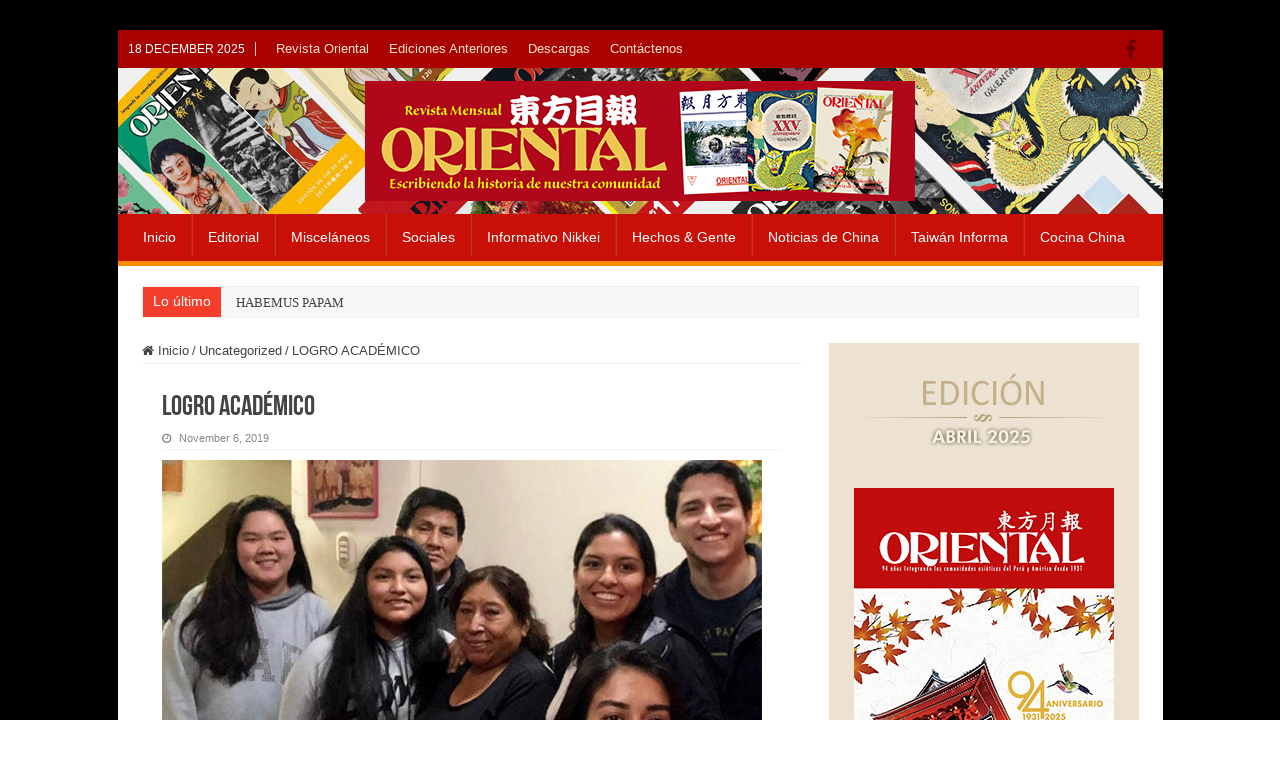

--- FILE ---
content_type: text/html; charset=UTF-8
request_url: https://www.revistaoriental.com/logro-academico/
body_size: 11235
content:
<!DOCTYPE html>
<html lang="en-US" prefix="og: http://ogp.me/ns#">
<head>
<meta charset="UTF-8" />
<link rel="profile" href="https://gmpg.org/xfn/11" />
<link rel="pingback" href="" />
<title>LOGRO ACADÉMICO &#8211; Revista Oriental</title>
<meta name='robots' content='max-image-preview:large' />
<link rel='dns-prefetch' href='//fonts.googleapis.com' />
<link rel='dns-prefetch' href='//s.w.org' />
<link rel="alternate" type="application/rss+xml" title="Revista Oriental &raquo; Feed" href="https://www.revistaoriental.com/feed/" />
		<script type="text/javascript">
			window._wpemojiSettings = {"baseUrl":"https:\/\/s.w.org\/images\/core\/emoji\/13.1.0\/72x72\/","ext":".png","svgUrl":"https:\/\/s.w.org\/images\/core\/emoji\/13.1.0\/svg\/","svgExt":".svg","source":{"concatemoji":"https:\/\/www.revistaoriental.com\/wp-includes\/js\/wp-emoji-release.min.js"}};
			!function(e,a,t){var n,r,o,i=a.createElement("canvas"),p=i.getContext&&i.getContext("2d");function s(e,t){var a=String.fromCharCode;p.clearRect(0,0,i.width,i.height),p.fillText(a.apply(this,e),0,0);e=i.toDataURL();return p.clearRect(0,0,i.width,i.height),p.fillText(a.apply(this,t),0,0),e===i.toDataURL()}function c(e){var t=a.createElement("script");t.src=e,t.defer=t.type="text/javascript",a.getElementsByTagName("head")[0].appendChild(t)}for(o=Array("flag","emoji"),t.supports={everything:!0,everythingExceptFlag:!0},r=0;r<o.length;r++)t.supports[o[r]]=function(e){if(!p||!p.fillText)return!1;switch(p.textBaseline="top",p.font="600 32px Arial",e){case"flag":return s([127987,65039,8205,9895,65039],[127987,65039,8203,9895,65039])?!1:!s([55356,56826,55356,56819],[55356,56826,8203,55356,56819])&&!s([55356,57332,56128,56423,56128,56418,56128,56421,56128,56430,56128,56423,56128,56447],[55356,57332,8203,56128,56423,8203,56128,56418,8203,56128,56421,8203,56128,56430,8203,56128,56423,8203,56128,56447]);case"emoji":return!s([10084,65039,8205,55357,56613],[10084,65039,8203,55357,56613])}return!1}(o[r]),t.supports.everything=t.supports.everything&&t.supports[o[r]],"flag"!==o[r]&&(t.supports.everythingExceptFlag=t.supports.everythingExceptFlag&&t.supports[o[r]]);t.supports.everythingExceptFlag=t.supports.everythingExceptFlag&&!t.supports.flag,t.DOMReady=!1,t.readyCallback=function(){t.DOMReady=!0},t.supports.everything||(n=function(){t.readyCallback()},a.addEventListener?(a.addEventListener("DOMContentLoaded",n,!1),e.addEventListener("load",n,!1)):(e.attachEvent("onload",n),a.attachEvent("onreadystatechange",function(){"complete"===a.readyState&&t.readyCallback()})),(n=t.source||{}).concatemoji?c(n.concatemoji):n.wpemoji&&n.twemoji&&(c(n.twemoji),c(n.wpemoji)))}(window,document,window._wpemojiSettings);
		</script>
		<style type="text/css">
img.wp-smiley,
img.emoji {
	display: inline !important;
	border: none !important;
	box-shadow: none !important;
	height: 1em !important;
	width: 1em !important;
	margin: 0 .07em !important;
	vertical-align: -0.1em !important;
	background: none !important;
	padding: 0 !important;
}
</style>
	<link rel='stylesheet' id='wp-block-library-css'  href='https://www.revistaoriental.com/wp-includes/css/dist/block-library/style.min.css' type='text/css' media='all' />
<link rel='stylesheet' id='wpdm-fonticon-css'  href='https://www.revistaoriental.com/wp-content/plugins/download-manager/assets/wpdm-iconfont/css/wpdm-icons.css' type='text/css' media='all' />
<link rel='stylesheet' id='wpdm-front-css'  href='https://www.revistaoriental.com/wp-content/plugins/download-manager/assets/css/front.min.css' type='text/css' media='all' />
<link rel='stylesheet' id='taqyeem-buttons-style-css'  href='https://www.revistaoriental.com/wp-content/plugins/taqyeem-buttons/assets/style.css' type='text/css' media='all' />
<link rel='stylesheet' id='taqyeem-style-css'  href='https://www.revistaoriental.com/wp-content/plugins/taqyeem/style.css' type='text/css' media='all' />
<link rel='stylesheet' id='googlefonts-css'  href='https://fonts.googleapis.com/css?family=Oxygen:400&subset=latin' type='text/css' media='all' />
<link rel='stylesheet' id='tie-style-css'  href='https://www.revistaoriental.com/wp-content/themes/RevistaOriental/style.css' type='text/css' media='all' />
<link rel='stylesheet' id='tie-ilightbox-skin-css'  href='https://www.revistaoriental.com/wp-content/themes/RevistaOriental/css/ilightbox/dark-skin/skin.css' type='text/css' media='all' />
<link rel='stylesheet' id='newsletter-css'  href='https://www.revistaoriental.com/wp-content/plugins/newsletter/style.css' type='text/css' media='all' />
<script type='text/javascript' src='https://www.revistaoriental.com/wp-includes/js/jquery/jquery.min.js' id='jquery-core-js'></script>
<script type='text/javascript' src='https://www.revistaoriental.com/wp-includes/js/jquery/jquery-migrate.min.js' id='jquery-migrate-js'></script>
<script type='text/javascript' src='https://www.revistaoriental.com/wp-content/plugins/download-manager/assets/js/wpdm.min.js' id='wpdm-frontend-js-js'></script>
<script type='text/javascript' id='wpdm-frontjs-js-extra'>
/* <![CDATA[ */
var wpdm_url = {"home":"https:\/\/www.revistaoriental.com\/","site":"https:\/\/www.revistaoriental.com\/","ajax":"https:\/\/www.revistaoriental.com\/wp-admin\/admin-ajax.php"};
var wpdm_js = {"spinner":"<i class=\"wpdm-icon wpdm-sun wpdm-spin\"><\/i>","client_id":"8437369b0f3eda53bdcf7114eaa3bc1b"};
var wpdm_strings = {"pass_var":"Password Verified!","pass_var_q":"Please click following button to start download.","start_dl":"Start Download"};
/* ]]> */
</script>
<script type='text/javascript' src='https://www.revistaoriental.com/wp-content/plugins/download-manager/assets/js/front.min.js' id='wpdm-frontjs-js'></script>
<script type='text/javascript' src='https://www.revistaoriental.com/wp-content/plugins/taqyeem/js/tie.js' id='taqyeem-main-js'></script>
<link rel="https://api.w.org/" href="https://www.revistaoriental.com/wp-json/" /><link rel="alternate" type="application/json" href="https://www.revistaoriental.com/wp-json/wp/v2/posts/7960" /><link rel="EditURI" type="application/rsd+xml" title="RSD" href="https://www.revistaoriental.com/xmlrpc.php?rsd" />
<link rel="wlwmanifest" type="application/wlwmanifest+xml" href="https://www.revistaoriental.com/wp-includes/wlwmanifest.xml" /> 

<link rel="canonical" href="https://www.revistaoriental.com/logro-academico/" />
<link rel='shortlink' href='https://www.revistaoriental.com/?p=7960' />
<link rel="alternate" type="application/json+oembed" href="https://www.revistaoriental.com/wp-json/oembed/1.0/embed?url=https%3A%2F%2Fwww.revistaoriental.com%2Flogro-academico%2F" />
<link rel="alternate" type="text/xml+oembed" href="https://www.revistaoriental.com/wp-json/oembed/1.0/embed?url=https%3A%2F%2Fwww.revistaoriental.com%2Flogro-academico%2F&#038;format=xml" />
<script type='text/javascript'>
/* <![CDATA[ */
var taqyeem = {"ajaxurl":"https://www.revistaoriental.com/wp-admin/admin-ajax.php" , "your_rating":"Your Rating:"};
/* ]]> */
</script>

<style type="text/css" media="screen">

</style>
<script type="text/javascript">
(function(url){
	if(/(?:Chrome\/26\.0\.1410\.63 Safari\/537\.31|WordfenceTestMonBot)/.test(navigator.userAgent)){ return; }
	var addEvent = function(evt, handler) {
		if (window.addEventListener) {
			document.addEventListener(evt, handler, false);
		} else if (window.attachEvent) {
			document.attachEvent('on' + evt, handler);
		}
	};
	var removeEvent = function(evt, handler) {
		if (window.removeEventListener) {
			document.removeEventListener(evt, handler, false);
		} else if (window.detachEvent) {
			document.detachEvent('on' + evt, handler);
		}
	};
	var evts = 'contextmenu dblclick drag dragend dragenter dragleave dragover dragstart drop keydown keypress keyup mousedown mousemove mouseout mouseover mouseup mousewheel scroll'.split(' ');
	var logHuman = function() {
		if (window.wfLogHumanRan) { return; }
		window.wfLogHumanRan = true;
		var wfscr = document.createElement('script');
		wfscr.type = 'text/javascript';
		wfscr.async = true;
		wfscr.src = url + '&r=' + Math.random();
		(document.getElementsByTagName('head')[0]||document.getElementsByTagName('body')[0]).appendChild(wfscr);
		for (var i = 0; i < evts.length; i++) {
			removeEvent(evts[i], logHuman);
		}
	};
	for (var i = 0; i < evts.length; i++) {
		addEvent(evts[i], logHuman);
	}
})('//www.revistaoriental.com/?wordfence_lh=1&hid=20774BA6D48CFE243C66E6BBE69BF934');
</script><style type='text/css' media='screen'>
	body{ font-family:"Oxygen", arial, sans-serif;}
</style>
<!-- fonts delivered by Wordpress Google Fonts, a plugin by Adrian3.com --><link rel="shortcut icon" href="https://www.revistaoriental.com/wp-content/uploads/2020/05/favicon-16x16-2.png" title="Favicon" />
<!--[if IE]>
<script type="text/javascript">jQuery(document).ready(function (){ jQuery(".menu-item").has("ul").children("a").attr("aria-haspopup", "true");});</script>
<![endif]-->
<!--[if lt IE 9]>
<script src="https://www.revistaoriental.com/wp-content/themes/RevistaOriental/js/html5.js"></script>
<script src="https://www.revistaoriental.com/wp-content/themes/RevistaOriental/js/selectivizr-min.js"></script>
<![endif]-->
<!--[if IE 9]>
<link rel="stylesheet" type="text/css" media="all" href="https://www.revistaoriental.com/wp-content/themes/RevistaOriental/css/ie9.css" />
<![endif]-->
<!--[if IE 8]>
<link rel="stylesheet" type="text/css" media="all" href="https://www.revistaoriental.com/wp-content/themes/RevistaOriental/css/ie8.css" />
<![endif]-->
<!--[if IE 7]>
<link rel="stylesheet" type="text/css" media="all" href="https://www.revistaoriental.com/wp-content/themes/RevistaOriental/css/ie7.css" />
<![endif]-->


<meta name="viewport" content="width=device-width, initial-scale=1.0" />
<link rel="apple-touch-icon-precomposed" sizes="144x144" href="https://www.revistaoriental.com/wp-content/uploads/2020/05/apple-icon-144x144-1.png" />
<link rel="apple-touch-icon-precomposed" sizes="120x120" href="https://www.revistaoriental.com/wp-content/uploads/2020/05/apple-icon-120x120-2.png" />
<link rel="apple-touch-icon-precomposed" sizes="72x72" href="https://www.revistaoriental.com/wp-content/uploads/2020/05/apple-icon-72x72-1.png" />
<link rel="apple-touch-icon-precomposed" href="https://www.revistaoriental.com/wp-content/uploads/2020/05/apple-icon-57x57-2.png" />



<style type="text/css" media="screen">

body{
	font-family: Arial, Helvetica, sans-serif;
	color :#444444;
	font-size : 13px;
	font-weight: normal;
	font-style: normal;
}


.background-cover{
	background-color:#000000 !important;
	background-image : url('') !important;
	filter: progid:DXImageTransform.Microsoft.AlphaImageLoader(src='',sizingMethod='scale') !important;
	-ms-filter: "progid:DXImageTransform.Microsoft.AlphaImageLoader(src='',sizingMethod='scale')" !important;
}
	
.top-nav ul li a:hover, .top-nav ul li:hover > a, .top-nav ul :hover > a , .top-nav ul li.current-menu-item a {
	color: #fecd90;
}
		
#main-nav ul li a:hover, #main-nav ul li:hover > a, #main-nav ul :hover > a , #main-nav  ul ul li:hover > a, #main-nav  ul ul :hover > a {
	color: #fecd90;
}
		
#main-nav ul li a, #main-nav ul ul a, #main-nav ul.sub-menu a, #main-nav ul li.current_page_parent ul a, #main-nav ul li.current-menu-item ul a, #main-nav ul li.current-menu-parent ul a, #main-nav ul li.current-page-ancestor ul a {
	color: #ffffff;
}
		
#main-nav ul li.current-menu-item a, #main-nav ul li.current_page_parent a {
	color: #fecd90;
}
		
.today-date  {
	color: #ffffff;
}
		
.top-nav ul li a , .top-nav ul ul a {
	color: #fee5c7;
}
		
#theme-footer a {
	color: #feddab;
}
		
#theme-footer a:hover {
	color: #2f0000;
}
		
.top-nav, .top-nav ul ul {
	background-color:#a90000 !important; 
				}


#theme-header {
		background-image: url('https://www.revistaoriental.com/wp-content/uploads/2020/05/bg-header-v2.jpg') !important; 
	background-repeat:no-repeat !important; 
		background-position:left center !important; 
}


#theme-footer {
		background-image: url('https://www.revistaoriental.com/wp-content/uploads/2020/05/bg_footer_wraper_2.jpg') !important; 
			}

#main-nav {
	background: #c81006;
	
}

#main-nav ul li {
	border-color: #b7241d;
}

#main-nav ul ul li, #main-nav ul ul li:first-child {
	border-top-color: #b7241d;
}

#main-nav ul li .mega-menu-block ul.sub-menu {
	border-bottom-color: #b7241d;
}

#main-nav ul li a {
	border-left-color: #cf2f26;
}

#main-nav ul ul li, #main-nav ul ul li:first-child {
	border-bottom-color: #cf2f26;
}

#main-nav ul li.menu-item-home a {
    background-image: none !important;
    text-indent: inherit !important;
    width: inherit !important;
}

#main-nav ul li.menu-item-home.current-menu-item a {
    height: 52px;
    background: none;
        background-image: none;
    background-image: none !important;
    text-indent: 0 !important;
    width: inherit !important;
}

#main-nav ul li.current-menu-item a, #main-nav ul li.current-menu-item a:hover, #main-nav ul li.current-menu-parent a, #main-nav ul li.current-menu-parent a:hover, #main-nav ul li.current_page_parent a, #main-nav ul li.current_page_parent a:hover, #main-nav ul li.current-page-ancestor a, #main-nav ul li.current-page-ancestor a:hover {
    background: transparent;
    color: #fecd90;
    height: 48px;
    line-height: 57px;
    border-width: 0 !important;
}

#main-nav {
    box-shadow: none;
}

.header-content {
    padding: 8px 15px;
}

#main-nav ul li a {
    padding: 0 15px;
}

.top-nav {
    border-bottom: 0px solid #ececec;
height: 38px;
}

.top-nav ul li a, .top-nav ul ul a {
    font-size: 13px;
height: 38px;
line-height: 38px;
}

#wrapper.boxed-all {
    box-shadow: 0 0 0px #CACACA;
}

#wrapper.boxed-all {
    margin: 30px auto;
}
#theme-header {
    border-top: 0px solid #f88c00;
}

.today-date {
    font-size: 12px;
    font-weight: normal;
margin: 12px 10px 0 0;
}

.breaking-news span.breaking-news-title {
    font-family: Arial, Helvetica, sans-serif;
    font-size: 14px;
padding: 6px 10px 0;
}

#wrapper.boxed-all .breaking-news {
    box-shadow: 0 0 1px #CACACA;
    border: 1px solid #efefef;
}
.breaking-news ul a {
    padding: 8px 15px;
}

#main-nav ul li {
    font-size: 14px;
}

.top-nav .social-icons a {
    color: #270000;
}

.top-nav .social-icons a:hover {
    color: #0e0000;
}

.top-nav .social-icons i::before, .footer-bottom .social-icons i::before {
    padding: 0 10px 0 0;
    line-height: 32px;
    font-size: 20px;
}

.cat-box-content, #sidebar .widget-container, .post-listing, #commentform {
    border-bottom: 0px solid #F88C00;
    box-shadow: 0 0 0px #CACACA;
}

.cat-box p.post-meta {
    font-size: 90%;
}

h2.post-box-title, .cat-box-title h2 {
font-family: "Calibri",Helvetica Neue,Arial,Helvetica,Geneva,sans-serif;
font-size: 20px;
text-transform: uppercase;
}

.stripe-line {
    display: none;
}

body.home .cat-box.recent-box.recent-blog{
margin-bottom:15px !important;
}

body.home .cat-box-content .first-news h2.post-box-title{
text-transform:none;
}

.column2 li.first-news {
    border-bottom: 0px solid #eaeaea;
}

.column2 li.other-news {
    padding-top: 12px;
    padding-bottom: 12px;
}

.column2 li.other-news, .list-box li.other-news {
    background: #fbfbfb;
}

h3.post-box-title {
    font-size: 13px;
    line-height: 18px;
}

#sidebar {
    background-color: #EDE2D2;
padding: 10px 0 30px;
}

#sidebar .widget-container {
    background: transparent;
}

.widget-top {
    display: none;
}

#sidebar .widget {
    margin-bottom: 0px;
}

#wrapper.boxed-all .breaking-news {
    box-shadow: 0 0 0px #CACACA;
    border: 1px solid #efefef;
    background-color: #f7f7f7;
}

.breaking-news ul a {
    background: transparent;
}

.post-navigation {
    margin: -10px 0 35px;
    border-top: 1px solid #efefef;
    border-bottom: 1px solid #efefef;
    padding: 15px 0;
}
body .gform_wrapper .top_label div.ginput_container {
    margin-top: 0px;
}

.gform_wrapper label.gfield_label {
    font-weight: 700;
    font-size: 12px;
}
body .gform_wrapper ul li.gfield {
    margin-top: 0px;
    padding-top: 0;
}

input[type="text"]{
margin-bottom: 3px;
}

.gform_wrapper textarea.medium {
    height: 120px;
    width: 100%;
}

.gform_wrapper .gform_footer {
    padding: 0px 0 10px;
    margin: 0px 0 0;
}

#theme-footer {
    border-top: 0px solid #FF8500;
    box-shadow: none;
padding: 18px 0;
min-height: 219px;
background-color: #c20503;
}

.footer-widget-top {
    border-bottom: 0px solid #222;
    padding: 0px 0;
}

.footer-widget-container {
    padding: 0;
    border-top: 0px solid #444;
}

.footer-widget-container li, #theme-footer #tabbed-widget .tabs-wrap li {
    border-bottom: 1px solid #F25125;
}

#menu-item-8815, #menu-item-8823{
border:0 !important;
}

.footer-bottom {
    background: #DFDFDF;
    color: #252222;
    font-size: 11px;
padding: 5px 0;
}

.w3eden .panel-footer{
display:none;
}

.w3eden h3{
margin-bottom:25px !important;
}

.well.c2a3 .btn {
    padding: 8px 15px 7px !important;
    font-size: 13px !important;
    font-family: Arial, Helvetica, sans-serif !important;
    background-color: #f88c00 !important;
    line-height: 13px !important;
    letter-spacing: 0px !important;
    font-weight: bold !important;
}
.entry ul li {
    list-style: none;
        list-style-image: none;
    list-style-image: none;
}

.footer-bottom a {
    color: #252222;
}

#newsletterwidgetminimal-2{
margin:0 35px;
}

a.more-link {
    color: #B10000 !important;
    padding: 0;
    text-decoration: underline;
background-color:transparent !important;
}

a.more-link:hover {
background-color:transparent !important;
color:#E0B484 !important;
text-decoration: underline;
}

.cat-box .entry p, .archive-box .entry p {
    margin-bottom: 5px;
}

.top-nav .social-icons {
    margin-right: 15px;
}</style>

<meta name="generator" content="WordPress Download Manager 3.3.19" />
                <style>
        /* WPDM Link Template Styles */        </style>
                <style>

            :root {
                --color-primary: #4a8eff;
                --color-primary-rgb: 74, 142, 255;
                --color-primary-hover: #4a8eff;
                --color-primary-active: #4a8eff;
                --color-secondary: #6c757d;
                --color-secondary-rgb: 108, 117, 125;
                --color-secondary-hover: #6c757d;
                --color-secondary-active: #6c757d;
                --color-success: #18ce0f;
                --color-success-rgb: 24, 206, 15;
                --color-success-hover: #18ce0f;
                --color-success-active: #18ce0f;
                --color-info: #2CA8FF;
                --color-info-rgb: 44, 168, 255;
                --color-info-hover: #2CA8FF;
                --color-info-active: #2CA8FF;
                --color-warning: #FFB236;
                --color-warning-rgb: 255, 178, 54;
                --color-warning-hover: #FFB236;
                --color-warning-active: #FFB236;
                --color-danger: #ff5062;
                --color-danger-rgb: 255, 80, 98;
                --color-danger-hover: #ff5062;
                --color-danger-active: #ff5062;
                --color-green: #30b570;
                --color-blue: #0073ff;
                --color-purple: #8557D3;
                --color-red: #ff5062;
                --color-muted: rgba(69, 89, 122, 0.6);
                --wpdm-font: "Sen", -apple-system, BlinkMacSystemFont, "Segoe UI", Roboto, Helvetica, Arial, sans-serif, "Apple Color Emoji", "Segoe UI Emoji", "Segoe UI Symbol";
            }

            .wpdm-download-link.btn.btn-primary.btn-sm {
                border-radius: 4px;
            }


        </style>
        </head>
<body data-rsssl=1 id="top" class="post-template-default single single-post postid-7960 single-format-standard lazy-enabled">

<div class="wrapper-outer">

	<div class="background-cover"></div>

	<aside id="slide-out">

	
			<div class="social-icons">
		<a class="ttip-none" title="Facebook" href="https://www.facebook.com/revistaoriental/" target="_blank"><i class="fa fa-facebook"></i></a>
			</div>

	
		<div id="mobile-menu" ></div>
	</aside><!-- #slide-out /-->

		<div id="wrapper" class="boxed-all">
		<div class="inner-wrapper">

		<header id="theme-header" class="theme-header center-logo">
						<div id="top-nav" class="top-nav">
				<div class="container">

							<span class="today-date">18 December 2025</span>
				<div class="top-menu"><ul id="menu-infomenu" class="menu"><li id="menu-item-86" class="menu-item menu-item-type-post_type menu-item-object-page menu-item-86"><a href="https://www.revistaoriental.com/revista-oriental/">Revista Oriental</a></li>
<li id="menu-item-89" class="menu-item menu-item-type-post_type menu-item-object-page menu-item-89"><a href="https://www.revistaoriental.com/ediciones-anteriores/">Ediciones Anteriores</a></li>
<li id="menu-item-324" class="menu-item menu-item-type-post_type menu-item-object-page menu-item-324"><a href="https://www.revistaoriental.com/descargas/">Descargas</a></li>
<li id="menu-item-85" class="menu-item menu-item-type-post_type menu-item-object-page menu-item-85"><a href="https://www.revistaoriental.com/contactenos/">Contáctenos</a></li>
</ul></div>
			<div class="social-icons">
		<a class="ttip-none" title="Facebook" href="https://www.facebook.com/revistaoriental/" target="_blank"><i class="fa fa-facebook"></i></a>
			</div>

	
	
				</div><!-- .container /-->
			</div><!-- .top-menu /-->
			
		<div class="header-content">

					<a id="slide-out-open" class="slide-out-open" href="#"><span></span></a>
		
			<div class="logo" style=" margin-top:5px; margin-bottom:5px;">
			<h2>								<a title="Revista Oriental" href="https://www.revistaoriental.com/">
					<img src="https://www.revistaoriental.com/wp-content/uploads/2020/05/logo.png" alt="Revista Oriental"  /><strong>Revista Oriental Integrando las Comunidades Asiáticas del Perú y América</strong>
				</a>
			</h2>			</div><!-- .logo /-->
						<div class="clear"></div>

		</div>
													<nav id="main-nav" class="fixed-enabled">
				<div class="container">

				
					<div class="main-menu"><ul id="menu-topmenu" class="menu"><li id="menu-item-40" class="menu-item menu-item-type-custom menu-item-object-custom menu-item-home menu-item-40"><a href="https://www.revistaoriental.com">Inicio</a></li>
<li id="menu-item-111" class="menu-item menu-item-type-post_type menu-item-object-page menu-item-111"><a href="https://www.revistaoriental.com/editorial/">Editorial</a></li>
<li id="menu-item-73" class="menu-item menu-item-type-taxonomy menu-item-object-category menu-item-73"><a href="https://www.revistaoriental.com/category/miscelaneos/">Misceláneos</a></li>
<li id="menu-item-38" class="menu-item menu-item-type-taxonomy menu-item-object-category menu-item-38"><a href="https://www.revistaoriental.com/category/sociales/">Sociales</a></li>
<li id="menu-item-36" class="menu-item menu-item-type-taxonomy menu-item-object-category menu-item-36"><a href="https://www.revistaoriental.com/category/informativo-nikkei/">Informativo Nikkei</a></li>
<li id="menu-item-35" class="menu-item menu-item-type-taxonomy menu-item-object-category menu-item-35"><a href="https://www.revistaoriental.com/category/hechos-gente/">Hechos &#038; Gente</a></li>
<li id="menu-item-37" class="menu-item menu-item-type-taxonomy menu-item-object-category menu-item-37"><a href="https://www.revistaoriental.com/category/noticias-de-china/">Noticias de China</a></li>
<li id="menu-item-39" class="menu-item menu-item-type-taxonomy menu-item-object-category menu-item-39"><a href="https://www.revistaoriental.com/category/taiwan-informa/">Taiwán Informa</a></li>
<li id="menu-item-396" class="menu-item menu-item-type-taxonomy menu-item-object-category menu-item-396"><a href="https://www.revistaoriental.com/category/cocina-china/">Cocina China</a></li>
</ul></div>					
					
				</div>
			</nav><!-- .main-nav /-->
					</header><!-- #header /-->

		
	<div class="clear"></div>
	<div id="breaking-news" class="breaking-news">
		<span class="breaking-news-title"><i class="fa fa-bolt"></i> <span>Lo último</span></span>
		
					<ul>
					<li><a href="https://www.revistaoriental.com/habemus-papam/" title="HABEMUS PAPAM">HABEMUS PAPAM</a></li>
					<li><a href="https://www.revistaoriental.com/caldo-de-pollo-con-fideos/" title="Caldo de Pollo con Fideos">Caldo de Pollo con Fideos</a></li>
					<li><a href="https://www.revistaoriental.com/camarones-con-almendras/" title="Camarones con Almendras">Camarones con Almendras</a></li>
					<li><a href="https://www.revistaoriental.com/arroz-primaveral-con-camarones/" title="Arroz Primaveral con Camarones">Arroz Primaveral con Camarones</a></li>
					<li><a href="https://www.revistaoriental.com/pollo-al-horno-al-mensi/" title="POLLO AL HORNO AL MENSI">POLLO AL HORNO AL MENSI</a></li>
					<li><a href="https://www.revistaoriental.com/pescado-al-vapor-con-mensi/" title="PESCADO AL VAPOR CON MENSI">PESCADO AL VAPOR CON MENSI</a></li>
					<li><a href="https://www.revistaoriental.com/lomo-de-chancho-asado/" title="LOMO DE CHANCHO ASADO">LOMO DE CHANCHO ASADO</a></li>
					<li><a href="https://www.revistaoriental.com/croquetas-de-pescado/" title="CROQUETAS DE PESCADO">CROQUETAS DE PESCADO</a></li>
					<li><a href="https://www.revistaoriental.com/chancho-hoisin-con-tallarines-al-ajillo/" title="CHANCHO HOISIN CON TALLARINES AL AJILLO">CHANCHO HOISIN CON TALLARINES AL AJILLO</a></li>
					<li><a href="https://www.revistaoriental.com/chicharron-de-pollo/" title="CHICHARRÓN DE POLLO">CHICHARRÓN DE POLLO</a></li>
					</ul>
					
		
		<script type="text/javascript">
			jQuery(document).ready(function(){
								jQuery('#breaking-news ul').innerFade({animationType: 'fade', speed: 750 , timeout: 3500});
							});
					</script>
	</div> <!-- .breaking-news -->

	
	<div id="main-content" class="container">

	
	
	
	
	
	<div class="content">

		
		<nav id="crumbs"><a href="https://www.revistaoriental.com/"><span class="fa fa-home" aria-hidden="true"></span> Inicio</a><span class="delimiter">/</span><a href="https://www.revistaoriental.com/category/uncategorized/">Uncategorized</a><span class="delimiter">/</span><span class="current">LOGRO ACADÉMICO</span></nav>
		

		
		<article class="post-listing post-7960 post type-post status-publish format-standard has-post-thumbnail  category-uncategorized tag-julio-2019" id="the-post">
			
			<div class="post-inner">

							<h1 class="name post-title entry-title"><span itemprop="name">LOGRO ACADÉMICO</span></h1>

						
<p class="post-meta">
	
		
	<span class="tie-date"><i class="fa fa-clock-o"></i>November 6, 2019</span>	
	
</p>
<div class="clear"></div>
			
				<div class="entry">
					
					
					<p><img loading="lazy" src="https://www.revistaoriental.com/wp-content/uploads/2019/11/Sociales-Logro-Academico.jpg" alt="" width="600" height="381" class="alignnone size-full wp-image-7961" srcset="https://www.revistaoriental.com/wp-content/uploads/2019/11/Sociales-Logro-Academico.jpg 600w, https://www.revistaoriental.com/wp-content/uploads/2019/11/Sociales-Logro-Academico-300x191.jpg 300w" sizes="(max-width: 600px) 100vw, 600px" /><br />
Kimberly Wusen Chan Tay On, obtuvo el segundo puesto en el concurso de Asesorías Empresariales a MYPES, en el marco del curso de Proyección Social, del departamento académico de Ciencias Sociales y Políticas de la Universidad de Pacífico, por su excelente desempeño durante el desarrollo del tema Asesoría, realizado durante el primer semestre académico del 2019.<br />
La acompañan sus compañeros Gabriela Becerra, Jorge Rodríguez y Haydee Young. El curso busca acercar al alumno a la realidad de la micro y pequeña empresa en el Perú, así como fomentar su responsabilidad social y la integración de los conocimientos adquiridos durante su carrera en un ambiente interdisciplinario.</p>
					
									</div><!-- .entry /-->


								<div class="clear"></div>
			</div><!-- .post-inner -->

			<script type="application/ld+json">{"@context":"http:\/\/schema.org","@type":"Article","dateCreated":"2019-11-06T20:54:00+00:00","datePublished":"2019-11-06T20:54:00+00:00","dateModified":"2019-11-19T17:45:33+00:00","headline":"LOGRO ACAD\u00c9MICO","name":"LOGRO ACAD\u00c9MICO","keywords":"JULIO 2019","url":"https:\/\/www.revistaoriental.com\/logro-academico\/","description":"Kimberly Wusen Chan Tay On, obtuvo el segundo puesto en el concurso de Asesor\u00edas Empresariales a MYPES, en el marco del curso de Proyecci\u00f3n Social, del departamento acad\u00e9mico de Ciencias Sociales y Po","copyrightYear":"2019","publisher":{"@id":"#Publisher","@type":"Organization","name":"Revista Oriental","logo":{"@type":"ImageObject","url":"https:\/\/www.revistaoriental.com\/wp-content\/uploads\/2020\/05\/logo.png"},"sameAs":["https:\/\/www.facebook.com\/revistaoriental\/"]},"sourceOrganization":{"@id":"#Publisher"},"copyrightHolder":{"@id":"#Publisher"},"mainEntityOfPage":{"@type":"WebPage","@id":"https:\/\/www.revistaoriental.com\/logro-academico\/","breadcrumb":{"@id":"#Breadcrumb"}},"author":{"@type":"Person","name":"admin","url":"https:\/\/www.revistaoriental.com\/author\/oriental\/"},"articleSection":"Uncategorized","articleBody":"\r\nKimberly Wusen Chan Tay On, obtuvo el segundo puesto en el concurso de Asesor\u00edas Empresariales a MYPES, en el marco del curso de Proyecci\u00f3n Social, del departamento acad\u00e9mico de Ciencias Sociales y Pol\u00edticas de la Universidad de Pac\u00edfico, por su excelente desempe\u00f1o durante el desarrollo del tema Asesor\u00eda, realizado durante el primer semestre acad\u00e9mico del 2019.\r\nLa acompa\u00f1an sus compa\u00f1eros Gabriela Becerra, Jorge Rodr\u00edguez y Haydee Young. El curso busca acercar al alumno a la realidad de la micro y peque\u00f1a empresa en el Per\u00fa, as\u00ed como fomentar su responsabilidad social y la integraci\u00f3n de los conocimientos adquiridos durante su carrera en un ambiente interdisciplinario.","image":{"@type":"ImageObject","url":"https:\/\/www.revistaoriental.com\/wp-content\/uploads\/2019\/11\/Sociales-Logro-Academico.jpg","width":696,"height":381}}</script>
		</article><!-- .post-listing -->
		

		
		

				<div class="post-navigation">
			<div class="post-previous"><a href="https://www.revistaoriental.com/victor-danos/" rel="prev"><span>Anterior</span> VÍCTOR DANOS</a></div>
			<div class="post-next"><a href="https://www.revistaoriental.com/literatura/" rel="next"><span>Siguiente</span> LITERATURA</a></div>
		</div><!-- .post-navigation -->
		
			<section id="related_posts">
		<div class="block-head">
			<h3>Artículos Relacionados</h3><div class="stripe-line"></div>
		</div>
		<div class="post-listing">
						<div class="related-item">
							
				<div class="post-thumbnail">
					<a href="https://www.revistaoriental.com/tecnologia-innovadora/">
						<img width="310" height="165" src="https://www.revistaoriental.com/wp-content/uploads/2025/05/Taiwan-tecnologia-innovadora-Noticias-de-Taiwan-310x165.jpg" class="attachment-tie-medium size-tie-medium wp-post-image" alt="" loading="lazy" />						<span class="fa overlay-icon"></span>
					</a>
				</div><!-- post-thumbnail /-->
							
				<h3><a href="https://www.revistaoriental.com/tecnologia-innovadora/" rel="bookmark">TECNOLOGÍA INNOVADORA</a></h3>
				<p class="post-meta"><span class="tie-date"><i class="fa fa-clock-o"></i>May 19, 2025</span></p>
			</div>
						<div class="related-item">
							
				<div class="post-thumbnail">
					<a href="https://www.revistaoriental.com/alistandose-al-mundial-universitario/">
						<img width="310" height="165" src="https://www.revistaoriental.com/wp-content/uploads/2025/05/Taiwan-Juegos-Universitarios-de-Verano-Noticias-Taiwan-310x165.jpg" class="attachment-tie-medium size-tie-medium wp-post-image" alt="" loading="lazy" />						<span class="fa overlay-icon"></span>
					</a>
				</div><!-- post-thumbnail /-->
							
				<h3><a href="https://www.revistaoriental.com/alistandose-al-mundial-universitario/" rel="bookmark">ALISTÁNDOSE AL MUNDIAL UNIVERSITARIO</a></h3>
				<p class="post-meta"><span class="tie-date"><i class="fa fa-clock-o"></i>May 19, 2025</span></p>
			</div>
						<div class="related-item">
							
				<div class="post-thumbnail">
					<a href="https://www.revistaoriental.com/metal-bidimensional/">
						<img width="310" height="165" src="https://www.revistaoriental.com/wp-content/uploads/2025/05/China-desarrollan-Metal-Bidimensional-RRP-Noticias-310x165.jpg" class="attachment-tie-medium size-tie-medium wp-post-image" alt="" loading="lazy" />						<span class="fa overlay-icon"></span>
					</a>
				</div><!-- post-thumbnail /-->
							
				<h3><a href="https://www.revistaoriental.com/metal-bidimensional/" rel="bookmark">METAL BIDIMENSIONAL</a></h3>
				<p class="post-meta"><span class="tie-date"><i class="fa fa-clock-o"></i>May 19, 2025</span></p>
			</div>
						<div class="clear"></div>
		</div>
	</section>
	
			
	<section id="check-also-box" class="post-listing check-also-right">
		<a href="#" id="check-also-close"><i class="fa fa-close"></i></a>

		<div class="block-head">
			<h3>Mira también</h3>
		</div>

				<div class="check-also-post">
						
			<div class="post-thumbnail">
				<a href="https://www.revistaoriental.com/cada-vez-mas-cerca-del-sol-artificial/">
					<img width="310" height="165" src="https://www.revistaoriental.com/wp-content/uploads/2025/05/China-Cerca-a-crear-sol-artificial1-La-Rapublica-310x165.jpg" class="attachment-tie-medium size-tie-medium wp-post-image" alt="" loading="lazy" />					<span class="fa overlay-icon"></span>
				</a>
			</div><!-- post-thumbnail /-->
						
			<h2 class="post-title"><a href="https://www.revistaoriental.com/cada-vez-mas-cerca-del-sol-artificial/" rel="bookmark">CADA VEZ MÁS CERCA DEL SOL ARTIFICIAL</a></h2>
			<p>Ad portas de reconocimiento internacional Foto: LaRepública.pe China logró otro hito en el desarrollo de &hellip;</p>
		</div>
			</section>
			
			
	
		
		
	</div><!-- .content -->
<aside id="sidebar">
	<div class="theiaStickySidebar">
<div id="text-11" class="widget widget_text"><div class="widget-top"><h4> </h4><div class="stripe-line"></div></div>
						<div class="widget-container">			<div class="textwidget"><div style="margin: auto;"><img loading="lazy" class="aligncenter size-full wp-image-8957" src="https://www.revistaoriental.com/wp-content/uploads/2025/05/Edicion-revista-Oriental-2025-1.jpg" alt="" width="267" height="90" /></div>
</div>
		</div></div><!-- .widget /--><div id="text-3" class="widget widget_text"><div class="widget-top"><h4> </h4><div class="stripe-line"></div></div>
						<div class="widget-container">			<div class="textwidget"><p><img loading="lazy" class="aligncenter size-full wp-image-8958" src="https://www.revistaoriental.com/wp-content/uploads/2025/05/Caratula-ABRIL-2025.jpg" alt="" width="260" height="360" /></p>
</div>
		</div></div><!-- .widget /--><div id="text-6" class="widget widget_text"><div class="widget-top"><h4> </h4><div class="stripe-line"></div></div>
						<div class="widget-container">			<div class="textwidget"><div style="position:relative; width:233px; margin:auto; line-height:17px; margin-top:12px;"><img src="https://www.revistaoriental.com/wp-content/themes/volt/images/newsletter_tittle.png" ><span style="font-size:12px; color:#76664E; display:block; margin-top:6px; margin-bottom: 0px;">Recibe noticias, novedades y contenido exclusivo Gratis !</span></div></div>
		</div></div><!-- .widget /--><div id="newsletterwidgetminimal-2" class="widget widget_newsletterwidgetminimal"><div class="tnp tnp-widget-minimal"><form class="tnp-form" action="https://www.revistaoriental.com/wp-admin/admin-ajax.php?action=tnp&na=s" method="post"><input type="hidden" name="nr" value="widget-minimal"/><input class="tnp-email" type="email" required name="ne" value="" placeholder="Email"><input class="tnp-submit" type="submit" value="Subscríbete"></form></div></div></div><!-- .widget /-->	</div><!-- .theiaStickySidebar /-->
</aside><!-- #sidebar /-->	<div class="clear"></div>
</div><!-- .container /-->

<footer id="theme-footer">
	<div id="footer-widget-area" class="footer-3c">

			<div id="footer-first" class="footer-widgets-box">
			<div id="nav_menu-3" class="footer-widget widget_nav_menu"><div class="footer-widget-top"><h4> </h4></div>
						<div class="footer-widget-container"><div class="menu-info-menu-1-container"><ul id="menu-info-menu-1" class="menu"><li id="menu-item-8816" class="menu-item menu-item-type-post_type menu-item-object-page menu-item-8816"><a href="https://www.revistaoriental.com/revista-oriental/">Revista Oriental</a></li>
<li id="menu-item-8814" class="menu-item menu-item-type-post_type menu-item-object-page menu-item-8814"><a href="https://www.revistaoriental.com/ediciones-anteriores/">Ediciones Anteriores</a></li>
<li id="menu-item-8813" class="menu-item menu-item-type-post_type menu-item-object-page menu-item-8813"><a href="https://www.revistaoriental.com/descargas/">Descargas</a></li>
<li id="menu-item-8815" class="menu-item menu-item-type-post_type menu-item-object-page menu-item-8815"><a href="https://www.revistaoriental.com/contactenos/">Contáctenos</a></li>
</ul></div></div></div><!-- .widget /-->		</div>
	
			<div id="footer-second" class="footer-widgets-box">
			<div id="nav_menu-4" class="footer-widget widget_nav_menu"><div class="footer-widget-top"><h4> </h4></div>
						<div class="footer-widget-container"><div class="menu-cat-menu-container"><ul id="menu-cat-menu" class="menu"><li id="menu-item-8819" class="menu-item menu-item-type-taxonomy menu-item-object-category menu-item-8819"><a href="https://www.revistaoriental.com/category/hechos-gente/">Hechos &#038; Gente</a></li>
<li id="menu-item-8818" class="menu-item menu-item-type-taxonomy menu-item-object-category menu-item-8818"><a href="https://www.revistaoriental.com/category/informativo-nikkei/">Informativo Nikkei</a></li>
<li id="menu-item-8817" class="menu-item menu-item-type-taxonomy menu-item-object-category menu-item-8817"><a href="https://www.revistaoriental.com/category/miscelaneos/">Misceláneos</a></li>
<li id="menu-item-8822" class="menu-item menu-item-type-taxonomy menu-item-object-category menu-item-8822"><a href="https://www.revistaoriental.com/category/noticias-de-china/">Noticias de China</a></li>
<li id="menu-item-8821" class="menu-item menu-item-type-taxonomy menu-item-object-category menu-item-8821"><a href="https://www.revistaoriental.com/category/sociales/">Sociales</a></li>
<li id="menu-item-8823" class="menu-item menu-item-type-taxonomy menu-item-object-category menu-item-8823"><a href="https://www.revistaoriental.com/category/taiwan-informa/">Taiwán Informa</a></li>
</ul></div></div></div><!-- .widget /-->		</div><!-- #second .widget-area -->
	

			<div id="footer-third" class="footer-widgets-box">
			<div id="text-13" class="footer-widget widget_text"><div class="footer-widget-top"><h4> </h4></div>
						<div class="footer-widget-container">			<div class="textwidget"><div style="margin-bottom:10px;"><img loading="lazy" class="alignnone size-full wp-image-8812" src="https://www.revistaoriental.com/wp-content/uploads/2020/05/ediciones_anteriores_footer.png" alt="" width="172" height="68" /></div>
<p>Mira las publicaciones de nuestros números anteriores</p>
</div>
		</div></div><!-- .widget /--><div id="taxonomy_dropdown_widget-4" class="footer-widget widget_taxonomy_dropdown_widget">
<select name="taxonomy_dropdown_widget_dropdown_4" class="taxonomy_dropdown_widget_dropdown" onchange="document.location.href=this.options[this.selectedIndex].value;" id="taxonomy_dropdown_widget_dropdown_4">
	<option value="">Selecciona una edición</option>
	<option value="https://www.revistaoriental.com/tag/abril-2019/">ABRIL 2019</option>
	<option value="https://www.revistaoriental.com/tag/abril-2020/">ABRIL 2020</option>
	<option value="https://www.revistaoriental.com/tag/abril-2021/">ABRIL 2021</option>
	<option value="https://www.revistaoriental.com/tag/abril-2022/">ABRIL 2022</option>
	<option value="https://www.revistaoriental.com/tag/abril-2023/">ABRIL 2023</option>
	<option value="https://www.revistaoriental.com/tag/abril-2024/">ABRIL 2024</option>
	<option value="https://www.revistaoriental.com/tag/abril-2025/">ABRIL 2025</option>
	<option value="https://www.revistaoriental.com/tag/agosto-2019/">AGOSTO 2019</option>
	<option value="https://www.revistaoriental.com/tag/agosto-2020/">AGOSTO 2020</option>
	<option value="https://www.revistaoriental.com/tag/agosto-2021/">AGOSTO 2021</option>
	<option value="https://www.revistaoriental.com/tag/agosto-2022/">AGOSTO 2022</option>
	<option value="https://www.revistaoriental.com/tag/agosto-2023/">AGOSTO 2023</option>
	<option value="https://www.revistaoriental.com/tag/agosto-2024/">AGOSTO 2024</option>
	<option value="https://www.revistaoriental.com/tag/diciembre-2018/">DICIEMBRE 2018</option>
	<option value="https://www.revistaoriental.com/tag/diciembre-2019/">DICIEMBRE 2019</option>
	<option value="https://www.revistaoriental.com/tag/diciembre-2020/">DICIEMBRE 2020</option>
	<option value="https://www.revistaoriental.com/tag/diciembre-2021/">DICIEMBRE 2021</option>
	<option value="https://www.revistaoriental.com/tag/diciembre-2022/">DICIEMBRE 2022</option>
	<option value="https://www.revistaoriental.com/tag/diciembre-2023/">DICIEMBRE 2023</option>
	<option value="https://www.revistaoriental.com/tag/diciembre-2024/">DICIEMBRE 2024</option>
	<option value="https://www.revistaoriental.com/tag/enero-2018/">ENERO 2018</option>
	<option value="https://www.revistaoriental.com/tag/enero-2019/">ENERO 2019</option>
	<option value="https://www.revistaoriental.com/tag/enero-2020/">ENERO 2020</option>
	<option value="https://www.revistaoriental.com/tag/enero-2021/">ENERO 2021</option>
	<option value="https://www.revistaoriental.com/tag/enero-2022/">ENERO 2022</option>
	<option value="https://www.revistaoriental.com/tag/enero-2023/">ENERO 2023</option>
	<option value="https://www.revistaoriental.com/tag/enero-2024/">ENERO 2024</option>
	<option value="https://www.revistaoriental.com/tag/enero-2025/">ENERO 2025</option>
	<option value="https://www.revistaoriental.com/tag/febrero-2019/">FEBRERO 2019</option>
	<option value="https://www.revistaoriental.com/tag/febrero-2020/">FEBRERO 2020</option>
	<option value="https://www.revistaoriental.com/tag/febrero-2021/">FEBRERO 2021</option>
	<option value="https://www.revistaoriental.com/tag/febrero-2022/">FEBRERO 2022</option>
	<option value="https://www.revistaoriental.com/tag/febrero-2023/">FEBRERO 2023</option>
	<option value="https://www.revistaoriental.com/tag/febrero-2024/">FEBRERO 2024</option>
	<option value="https://www.revistaoriental.com/tag/febrero-2025/">FEBRERO 2025</option>
	<option value="https://www.revistaoriental.com/tag/julio-2019/">JULIO 2019</option>
	<option value="https://www.revistaoriental.com/tag/julio-2020/">JULIO 2020</option>
	<option value="https://www.revistaoriental.com/tag/julio-2021/">JULIO 2021</option>
	<option value="https://www.revistaoriental.com/tag/julio-2022/">JULIO 2022</option>
	<option value="https://www.revistaoriental.com/tag/julio-2023/">JULIO 2023</option>
	<option value="https://www.revistaoriental.com/tag/julio-2024/">JULIO 2024</option>
	<option value="https://www.revistaoriental.com/tag/junio-2019/">JUNIO 2019</option>
	<option value="https://www.revistaoriental.com/tag/junio-2020/">JUNIO 2020</option>
	<option value="https://www.revistaoriental.com/tag/junio-2021/">JUNIO 2021</option>
	<option value="https://www.revistaoriental.com/tag/junio-2022/">JUNIO 2022</option>
	<option value="https://www.revistaoriental.com/tag/junio-2023/">JUNIO 2023</option>
	<option value="https://www.revistaoriental.com/tag/junio-2024/">JUNIO 2024</option>
	<option value="https://www.revistaoriental.com/tag/marzo-2019/">MARZO 2019</option>
	<option value="https://www.revistaoriental.com/tag/marzo-2020/">MARZO 2020</option>
	<option value="https://www.revistaoriental.com/tag/marzo-2021/">MARZO 2021</option>
	<option value="https://www.revistaoriental.com/tag/marzo-2022/">MARZO 2022</option>
	<option value="https://www.revistaoriental.com/tag/marzo-2023/">MARZO 2023</option>
	<option value="https://www.revistaoriental.com/tag/marzo-2024/">MARZO 2024</option>
	<option value="https://www.revistaoriental.com/tag/marzo-2025/">MARZO 2025</option>
	<option value="https://www.revistaoriental.com/tag/mayo-2019/">MAYO 2019</option>
	<option value="https://www.revistaoriental.com/tag/mayo-2020/">MAYO 2020</option>
	<option value="https://www.revistaoriental.com/tag/mayo-2021/">MAYO 2021</option>
	<option value="https://www.revistaoriental.com/tag/mayo-2022/">MAYO 2022</option>
	<option value="https://www.revistaoriental.com/tag/mayo-2023/">MAYO 2023</option>
	<option value="https://www.revistaoriental.com/tag/mayo-2024/">MAYO 2024</option>
	<option value="https://www.revistaoriental.com/tag/noviembre-2019/">NOVIEMBRE 2019</option>
	<option value="https://www.revistaoriental.com/tag/noviembre-2020/">NOVIEMBRE 2020</option>
	<option value="https://www.revistaoriental.com/tag/noviembre-2021/">NOVIEMBRE 2021</option>
	<option value="https://www.revistaoriental.com/tag/noviembre-2022/">NOVIEMBRE 2022</option>
	<option value="https://www.revistaoriental.com/tag/noviembre-2023/">NOVIEMBRE 2023</option>
	<option value="https://www.revistaoriental.com/tag/noviembre-2024/">NOVIEMBRE 2024</option>
	<option value="https://www.revistaoriental.com/tag/octubre-2019/">OCTUBRE 2019</option>
	<option value="https://www.revistaoriental.com/tag/octubre-2020/">OCTUBRE 2020</option>
	<option value="https://www.revistaoriental.com/tag/octubre-2021/">OCTUBRE 2021</option>
	<option value="https://www.revistaoriental.com/tag/octubre-2022/">OCTUBRE 2022</option>
	<option value="https://www.revistaoriental.com/tag/octubre-2023/">OCTUBRE 2023</option>
	<option value="https://www.revistaoriental.com/tag/octubre-2024/">OCTUBRE 2024</option>
	<option value="https://www.revistaoriental.com/tag/setiembre-2019/">SETIEMBRE 2019</option>
	<option value="https://www.revistaoriental.com/tag/setiembre-2020/">SETIEMBRE 2020</option>
	<option value="https://www.revistaoriental.com/tag/setiembre-2021/">SETIEMBRE 2021</option>
	<option value="https://www.revistaoriental.com/tag/setiembre-2022/">SETIEMBRE 2022</option>
	<option value="https://www.revistaoriental.com/tag/setiembre-2023/">SETIEMBRE 2023</option>
	<option value="https://www.revistaoriental.com/tag/setiembre-2024/">SETIEMBRE 2024</option>
</select>

</div></div><!-- .widget /-->
		</div><!-- #third .widget-area -->
	
		
	</div><!-- #footer-widget-area -->
	<div class="clear"></div>
</footer><!-- .Footer /-->
				
<div class="clear"></div>
<div class="footer-bottom">
	<div class="container">
		<div class="alignright">
					</div>
				<div class="social-icons">
		<a class="ttip-none" title="Facebook" href="https://www.facebook.com/revistaoriental/" target="_blank"><i class="fa fa-facebook"></i></a>
			</div>

		
		<div class="alignleft">
			© 2020 Revista Oriental. Todos los Derechos Reservados		</div>
		<div class="clear"></div>
	</div><!-- .Container -->
</div><!-- .Footer bottom -->

</div><!-- .inner-Wrapper -->
</div><!-- #Wrapper -->
</div><!-- .Wrapper-outer -->
	<div id="topcontrol" class="fa fa-angle-up" title="Scroll To Top"></div>
<div id="fb-root"></div>
            <script>
                jQuery(function($){

                    
                });
            </script>
            <div id="fb-root"></div>
            <script type='text/javascript' src='https://www.revistaoriental.com/wp-includes/js/dist/vendor/regenerator-runtime.min.js' id='regenerator-runtime-js'></script>
<script type='text/javascript' src='https://www.revistaoriental.com/wp-includes/js/dist/vendor/wp-polyfill.min.js' id='wp-polyfill-js'></script>
<script type='text/javascript' src='https://www.revistaoriental.com/wp-includes/js/dist/hooks.min.js' id='wp-hooks-js'></script>
<script type='text/javascript' src='https://www.revistaoriental.com/wp-includes/js/dist/i18n.min.js' id='wp-i18n-js'></script>
<script type='text/javascript' id='wp-i18n-js-after'>
wp.i18n.setLocaleData( { 'text direction\u0004ltr': [ 'ltr' ] } );
</script>
<script type='text/javascript' src='https://www.revistaoriental.com/wp-includes/js/jquery/jquery.form.min.js' id='jquery-form-js'></script>
<script type='text/javascript' id='tie-scripts-js-extra'>
/* <![CDATA[ */
var tie = {"mobile_menu_active":"true","mobile_menu_top":"true","lightbox_all":"true","lightbox_gallery":"true","woocommerce_lightbox":"","lightbox_skin":"dark","lightbox_thumb":"vertical","lightbox_arrows":"","sticky_sidebar":"","is_singular":"1","reading_indicator":"","lang_no_results":"No Results","lang_results_found":"Results Found"};
/* ]]> */
</script>
<script type='text/javascript' src='https://www.revistaoriental.com/wp-content/themes/RevistaOriental/js/tie-scripts.js' id='tie-scripts-js'></script>
<script type='text/javascript' src='https://www.revistaoriental.com/wp-content/themes/RevistaOriental/js/ilightbox.packed.js' id='tie-ilightbox-js'></script>
<script type='text/javascript' id='newsletter-js-extra'>
/* <![CDATA[ */
var newsletter_data = {"action_url":"https:\/\/www.revistaoriental.com\/wp-admin\/admin-ajax.php"};
/* ]]> */
</script>
<script type='text/javascript' src='https://www.revistaoriental.com/wp-content/plugins/newsletter/main.js' id='newsletter-js'></script>
<script type='text/javascript' src='https://www.revistaoriental.com/wp-includes/js/wp-embed.min.js' id='wp-embed-js'></script>
</body>
</html>